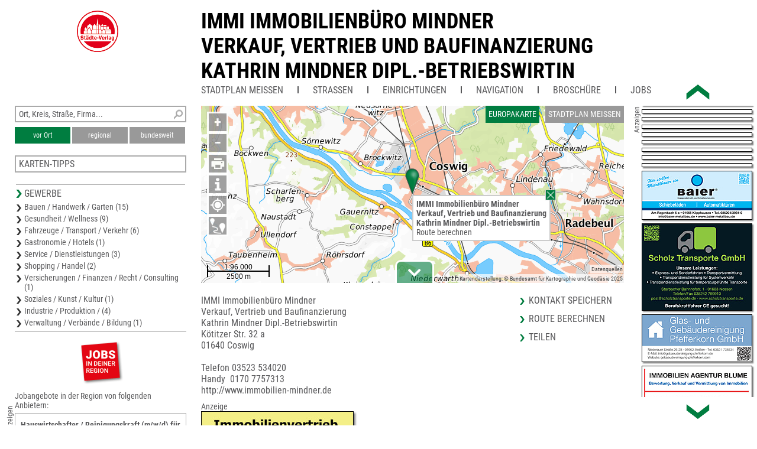

--- FILE ---
content_type: text/html; charset=UTF-8
request_url: https://m.unser-stadtplan.de/Stadtplan/Meissen/Partner/Koetitzer-Str-32-a/IMMI-Immobilienbuero-Mindner-Verkauf-Vertrieb-und-Baufinanzierung-Kathrin-Mindner-Dipl-Betriebswirtin.map
body_size: 2891
content:
<!DOCTYPE html>
<html>
    <head>
        <meta http-equiv="Content-Type" content="text/html; charset=UTF-8">
        <meta name = "viewport" content = "initial-scale=1, minimum-scale=1, maximum-scale=3, user-scalable=yes, width=device-width, viewport-fit=contain">      
        <meta name="apple-mobile-web-app-capable" content="yes">
        <meta name="mobile-web-app-capable" content="yes">
        <meta name="format-detection" content="telephone=yes">
        <link rel='apple-touch-icon' sizes='152x152' href='/tools/mkicon.php/152/1631460'><link rel='icon' sizes='196x196' href='/tools/mkicon.php/196/1631460'><title>IMMI Immobilienbüro Mindner
Verkauf, Vertrieb und Baufinanzierung
Kathrin Mindner Dipl.-Betriebswirtin</title>                
        <link rel="stylesheet" type="text/css" href="/fonts/faw550/css/all.min.css">
        <link rel="stylesheet" type="text/css" href="/stv-res/style_common.css">
        <link rel="stylesheet" type="text/css" href="/stv-res/style_phone.css">	
        <link rel="canonical" href="https://m.unser-stadtplan.de/Stadtplan/Meissen/Partner/Koetitzer-Str-32-a/IMMI-Immobilienbuero-Mindner-Verkauf-Vertrieb-und-Baufinanzierung-Kathrin-Mindner-Dipl-Betriebswirtin.map" />
        <script src="/jscr/hammer.js"></script><script>var cfg={"appmode":0,"m":"m.unser-stadtplan.de","www":"www.unser-stadtplan.de","php":true}</script>      
        <script src="/jscr/plongo.js"></script>
        <script src="/jscr/plongo.map3.js"></script>
        <script src="/jscr/stv.js"></script>
        <script>stv={
"id":11121424,
"lon":13.57372,
"lat":51.11952,
"zoom":-15,
"ptype":6,
"mapname":"Meißen",
"mapid":535,
"maptype":1,
"copyright":"© Städte-Verlag",
"det":[{
"maskX":[13.5088,13.535,13.5348,13.4347,13.435,13.5089,13.5088,13.5088],
"maskY":[51.1727,51.1727,51.1277,51.1274,51.1915,51.1917,51.1727,51.1727],
"zoom":[16,15,14,13],
"xmin":13.4347,
"xmax":13.535,
"ymin":51.1274,
"ymax":51.1917,
"zmin":13,
"zmax":16
},{
"maskX":[13.4797,13.4794,13.4668,13.467,13.4713,13.4713,13.4797],
"maskY":[51.1684,51.1589,51.1588,51.1677,51.1677,51.1683,51.1684],
"zoom":[17,16,15,14],
"xmin":13.4668,
"xmax":13.4797,
"ymin":51.1588,
"ymax":51.1684,
"zmin":14,
"zmax":17
}],
"text":"\u003cdiv class=np_map_popup_inset>\u003ca href=\"/Stadtplan/Meissen/Partner/Koetitzer-Str-32-a/IMMI-Immobilienbuero-Mindner-Verkauf-Vertrieb-und-Baufinanzierung-Kathrin-Mindner-Dipl-Betriebswirtin.map#info\">IMMI Immobilienbüro Mindner\nVerkauf, Vertrieb und Baufinanzierung\nKathrin Mindner Dipl.-Betriebswirtin\u003c/a>\u003cdiv onclick=\"popupClose(this)\" ontouch=\"popupClose(this)\" id=closeXXX>\u003c/div>\u003c/div>",
"pe":{

},
"hasMap":true
}</script>      
    </head>
    <body id="np_body">     
                <div id=np_ads_phone><a href="/Stadtplan/Meissen/Partner/Koetitzer-Str-32-a/IMMI-Immobilienbuero-Mindner-Verkauf-Vertrieb-und-Baufinanzierung-Kathrin-Mindner-Dipl-Betriebswirtin.map#map,11121424"><div class=anz90>Anzeigen</div><img src="/ads/60/info-1631460-icon.jpg" alt="IMMI Immobilienbüro Mindner
Verkauf, Vertrieb und Baufinanzierung
Kathrin Mindner Dipl.-Betriebswirtin"><span>IMMI Immobilienbüro Mindner
Verkauf, Vertrieb und Baufinanzierung
Kathrin Mindner Dipl.-Betriebswirtin</span></a></div>
        <div id="phone_page_menu"><div class=np_phone_frame><div class=np_phone_icon><a href='javascript:history.back()'><img src='/stv-res/Icon-1.png' alt=''></a><a href='/stadtplan/meissen/kartenstartpunkt/stadtplan-meissen.map'><img src='/stv-res/Icon-3.png' alt=''></a><a href='//m.unser-stadtplan.de/de/frontpage'><img src='/stv-res/Icon-2.png' alt=''></a><a target='_blank' href='https://www.stadt-meissen.de' style='float:right'><img src='/stv-res/wappen.png' alt=''></a></div></div></div>
        <div id="phone_page_map">
            <form id="map_form" action="#" method="get" autocomplete="off" onsubmit="document.getElementById('fps_button').focus();    return false;">   
                <div id="np_map_top_phone">
                    <a href='#menu'><img class="mh_navigation" src='/stv-res/Icon-7.png' alt='Menü'></a>
                    <a href='javascript:history.back()'><img class="mh_navigation" src='/stv-res/Icon-1.png' alt='Back'></a>
                    <div id="mh_search">
                        <div><input name="isearch_all" id="isearch_all" type="text" placeholder="Ort, Kreis, Straße, Firma, Branche" onkeyup="search_poi(event, stv.searchmapid)"></div>
                    </div>
                    <a href="/de/frontpage"><img class="mh_navigation" src="/stv-res/Icon-2.png" alt=""></a>
                    <div id="np_center_search" style="display: none;">		
                        <div id="np_center_search_buttons">
                            <button class=isselected type=button name=isearch_lokal id=isearch_lokal onclick="search_poi(event, stv.searchmapid)">vor Ort</button>
                            <button class=notselected type=button name=isearch_regional id=isearch_regional onclick="search_poi(event, stv.searchmapid)">regional</button>
                            <button class=notselected type=button name="isearch_bundesweit" id="isearch_bundesweit" onclick="search_poi(event, stv.searchmapid)">bundesweit</button>
                        </div>
                        <div id="search_results" class="np_center_gewerbe"></div>			    
                    </div>
                    <button id="fps_button"></button>
                </div>
            </form>
<!--            <div id=np_map_show>
                <div id=np_map_show_world onclick='stvMapShowWorld()'>EURO</div>;
                <div id=np_map_show_local class=isselected onclick='stvMapShowLocal()'>DETAIL</div>;
            </div>-->
            <div id='np_map_layer'></div>
        </div>
        <div id=phone_page_list style="display:none;"></div>
        <div id=phone_page_info><div id=np_phone_frame_jobs><div class=anz90>Anzeigen</div><a onclick="jListPhone('/stadtplan/meissen/kartenstartpunkt/stadtplan-meissen.map')" class="jlinkbox jlinkbox2 jlinkbox3"><div class=joblogo>Jobangebote<br>jetzt ansehen</div></a><a  data-dist=44343 href='/Stadtplan/Bischofswerda/Partner/Dresdner-Str-63/Bistra-Bau-GmbH-Co-KG.map?jlink=1729#job' class='none jlinkbox3'><div class=jtitle>Straßen- und Tiefbauer (m/w/d)</div><div class=jdescr>Bistra Bau GmbH &amp; Co. KG • Schmölln-Putzkau</div></a><a  data-dist=38493 href='/Stadtplan/Frankenberg/Sachsen/Partner/Ringstr-12/Hygiene-Oederan-Produktionsgesellschaft-mbH.map?jlink=249#job' class='none jlinkbox3'><div class=jtitle>INSTANDHALTER (m/w/d) - in Vollzeit</div><div class=jdescr>Hygiene Oederan<br />
Produktionsgesellschaft mbH • Oederan</div></a><a  data-dist=20249 href='/Kreiskarte/Saechsische-Schweiz-Osterzgebirge/Partner/Am-Spitzberg-7/Metallbau-Hans-Walther-GmbH.map?jlink=1621#job' class='none jlinkbox3'><div class=jtitle>Querseinsteiger als Kraftfahrer / Monteur gesucht (m/w/d)</div><div class=jdescr>Metallbau Hans Walther GmbH • Bannewitz</div></a></div><div id="janbieter">Jobangebote von Drittanbietern</div><div class=np_phone_icon><a class=inSysBrowser href="/exec/poi/vcard?id=11121424" target="_blank"><img src="/stv-res/Icon-4.png" alt=""></a><a href='/de/php/share?t=IMMI%20Immobilienb%C3%BCro%20Mindner%0AVerkauf%2C%20Vertrieb%20und%20Baufinanzierung%0AKathrin%20Mindner%20Dipl.-Betriebswirtin&amp;p=//www.unser-stadtplan.de%2FStadtplan%2FMeissen%2FPartner%2FKoetitzer-Str-32-a%2FIMMI-Immobilienbuero-Mindner-Verkauf-Vertrieb-und-Baufinanzierung-Kathrin-Mindner-Dipl-Betriebswirtin.map'><img src='/stv-res/share-80.png' alt=''></a><a onclick='javascript:goGoogle2("K%C3%B6titzer%20Str.%2032%20a%2C01640%2CCoswig")'><img src='/stv-res/Routenplanung.png' alt=''></a></div><div class=np_phone_frame_address>IMMI Immobilienbüro Mindner<br>Verkauf, Vertrieb und Baufinanzierung<br>Kathrin Mindner Dipl.-Betriebswirtin<br>Kötitzer Str. 32 a<br>01640 Coswig<br><br>Telefon <a target="_blank" href="tel:03523534020">03523 534020</a><br>Mobil <a target="_blank" href="tel:01707757313">0170 7757313</a><br><a target="_blank" href="http://www.immobilien-mindner.de">http://www.immobilien-mindner.de</a><br><br></div><div class=np_phone_frame_image><div style='margin-top:40px;' class=anzeige>Anzeige</div><a target="_blank" href="http://www.immobilien-mindner.de"><img class=info src="/ads/60/info-1631460-full.jpg" alt="IMMI Immobilienbüro Mindner
Verkauf, Vertrieb und Baufinanzierung
Kathrin Mindner Dipl.-Betriebswirtin"></img></a></div></div>      
        <script>stvCheckSponsor();</script>
    </body>
</html>

--- FILE ---
content_type: text/html; charset=UTF-8
request_url: https://www.unser-stadtplan.de/Stadtplan/Meissen/Partner/Koetitzer-Str-32-a/IMMI-Immobilienbuero-Mindner-Verkauf-Vertrieb-und-Baufinanzierung-Kathrin-Mindner-Dipl-Betriebswirtin.map?appmode=0
body_size: 3925
content:
<!DOCTYPE html>
<html class="no-js">
    <head>
        <meta http-equiv="Content-Type" content="text/html; charset=UTF-8">
        <meta name = "viewport" content = "initial-scale=1, minimum-scale=1, maximum-scale=1, user-scalable=no">      
        <meta name="apple-mobile-web-app-capable" content="yes">
        <meta name="format-detection" content="telephone=yes">
        <meta name="description" content="IMMI Immobilienbüro Mindner Verkauf, Vertrieb und Baufinanzierung Kathrin Mindner Dipl.-Betriebswirtin Kötitzer Str. 32 a 01640 Coswig 03523 534020 http://www.immobilien-mindner.de">
        <meta name="keywords" content="">
        <link rel='apple-touch-icon' href='/stv-res/icon-stv-phone-152.png'>
        <link rel="icon" type="image/png" href="/stv-res/icon-stv-phone-152.png" />
        <link rel="shortcut icon" href="/stv-res/icon-stv-phone-512.ico" />
        <link rel='apple-touch-icon' sizes='152x152' href='/tools/mkicon.php/152/1631460'><link rel='icon' sizes='196x196' href='/tools/mkicon.php/196/1631460'><title>IMMI Immobilienbüro Mindner
Verkauf, Vertrieb und Baufinanzierung
Kathrin Mindner Dipl.-Betriebswirtin</title> 
        <link rel="stylesheet" type="text/css" href="/fonts/faw550/css/all.min.css">
        <link rel="stylesheet" type="text/css" href="/stv-res/style_common.css?a=2">
        <link rel="stylesheet" type="text/css" href="/stv-res/style_desktop.css?a=2">  
        <link rel="canonical" href="https://m.unser-stadtplan.de/Stadtplan/Meissen/Partner/Koetitzer-Str-32-a/IMMI-Immobilienbuero-Mindner-Verkauf-Vertrieb-und-Baufinanzierung-Kathrin-Mindner-Dipl-Betriebswirtin.map" />
        <script src="/jscr/hammer.js"></script><script>var cfg={"appmode":0,"m":"m.unser-stadtplan.de","www":"www.unser-stadtplan.de","php":true}</script>      
        <script src="/jscr/plongo.js"></script>
        <script src="/jscr/plongo.map3.js"></script>
        <script src="/jscr/stv.js"></script>        
        <!--W2-->
    </head>
    <body id="np_body">
        <form id="np_form" action="#" method="get"  autocomplete="off" onsubmit="return false;">
            <div id="np_title">
                <a id='np_title_logo_rot' href='/'><img src='/stv-res/logo-rot-70.png' alt=''></a>
                <div id="np_title_main"><a href = '/stadtplan/meissen/kartenstartpunkt/stadtplan-meissen.map'>IMMI Immobilienbüro Mindner<br>Verkauf, Vertrieb und Baufinanzierung<br>Kathrin Mindner Dipl.-Betriebswirtin</a></div>
                <div id="np_title_menu"><a class = np_title_menu_item href = '/stadtplan/meissen/kartenstartpunkt/stadtplan-meissen.map' >Stadtplan Meißen</a><div class=np_title_menu_divider></div><div class = np_title_menu_item onclick = 'hover_menu_list(this,535,1)'>Straßen</div><div class=np_title_menu_divider></div><div class = np_title_menu_item onclick = 'hover_menu_list(this,535,2)'>Einrichtungen</div><div class=np_title_menu_divider></div><div class = np_title_menu_item onclick = 'goGoogle1()'>Navigation</div><div class=np_title_menu_divider></div><a class = np_title_menu_item href = '?brosch=1' >Broschüre</a><div class=np_title_menu_divider></div><div class = np_title_menu_item onclick = 'hover_menu_list(this,535,90)'>Jobs</div></div>
            </div>
            <div id="np_main">            
                <div id="np_center"><div id="np_center_spacer"><div id=np_center_map style='position:relative'><div id=np_map_div><div id=np_map_show><div id=np_map_show_world onclick='stvMapShowWorld()'>Europakarte</div><div id=np_map_show_local class=isselected onclick='stvMapShowLocal()'>Stadtplan Meißen</div></div><div id=np_map_layer></div><script>stv={
"id":11121424,
"lon":13.57372,
"lat":51.11952,
"zoom":-15,
"ptype":6,
"mapname":"Meißen",
"mapid":535,
"maptype":1,
"copyright":"© Städte-Verlag",
"det":[{
"maskX":[13.5088,13.535,13.5348,13.4347,13.435,13.5089,13.5088,13.5088],
"maskY":[51.1727,51.1727,51.1277,51.1274,51.1915,51.1917,51.1727,51.1727],
"zoom":[16,15,14,13],
"xmin":13.4347,
"xmax":13.535,
"ymin":51.1274,
"ymax":51.1917,
"zmin":13,
"zmax":16
},{
"maskX":[13.4797,13.4794,13.4668,13.467,13.4713,13.4713,13.4797],
"maskY":[51.1684,51.1589,51.1588,51.1677,51.1677,51.1683,51.1684],
"zoom":[17,16,15,14],
"xmin":13.4668,
"xmax":13.4797,
"ymin":51.1588,
"ymax":51.1684,
"zmin":14,
"zmax":17
}],
"text":"\u003cdiv class=np_map_popup_inset>\u003cdiv onclick='popupClose(this)' ontouch='popupClose(this)' id=closeXXX>\u003c/div>\u003ca href='/Stadtplan/Meissen/Partner/Koetitzer-Str-32-a/IMMI-Immobilienbuero-Mindner-Verkauf-Vertrieb-und-Baufinanzierung-Kathrin-Mindner-Dipl-Betriebswirtin.map'>\u003cb>IMMI Immobilienbüro Mindner\u003cbr>Verkauf, Vertrieb und Baufinanzierung\u003cbr>Kathrin Mindner Dipl.-Betriebswirtin\u003c/b>\u003cbr>\u003ca onclick='goGoogle2(\"K%C3%B6titzer%20Str.%2032%20a%2C01640%2CCoswig\")'>Route berechnen\u003c/a>\u003cbr>\u003c/div>",
"markerlink":"/Stadtplan/Meissen/Partner/Koetitzer-Str-32-a/IMMI-Immobilienbuero-Mindner-Verkauf-Vertrieb-und-Baufinanzierung-Kathrin-Mindner-Dipl-Betriebswirtin.map",
"searchmapid":535,
"pe":{

}
};stvMapEnable(1)</script></div></div><div id=np_center_info style='position:relative; margin-top:20px;'><div class=np_center_address>IMMI Immobilienbüro Mindner<br>Verkauf, Vertrieb und Baufinanzierung<br>Kathrin Mindner Dipl.-Betriebswirtin<br>Kötitzer Str. 32 a<br>01640 Coswig<br><br>Telefon 03523 534020<br>Handy &nbsp;0170 7757313<br><a target="_blank" href="http://www.immobilien-mindner.de">http://www.immobilien-mindner.de</a><br></div><div class=np_center_nav><a class=inSysBrowser href="/exec/poi/vcard?id=11121424" target="_blank">Kontakt speichern</a><a onclick='goGoogle2("K%C3%B6titzer%20Str.%2032%20a%2C01640%2CCoswig")'>Route berechnen</a><a href='/de/php/share?t=IMMI%20Immobilienb%C3%BCro%20Mindner%0AVerkauf%2C%20Vertrieb%20und%20Baufinanzierung%0AKathrin%20Mindner%20Dipl.-Betriebswirtin&amp;p=//www.unser-stadtplan.de%2FStadtplan%2FMeissen%2FPartner%2FKoetitzer-Str-32-a%2FIMMI-Immobilienbuero-Mindner-Verkauf-Vertrieb-und-Baufinanzierung-Kathrin-Mindner-Dipl-Betriebswirtin.map'>Teilen</a></div><script type='application/ld+json'>{
"@context":"http://schema.org",
"@type":"LocalBusiness",
"address":{
"@type":"PostalAddress",
"addressLocality":"Coswig",
"addressCountry":"DE",
"postalCode":"01640",
"streetAddress":"Coswig"
},
"geo":{
"@type":"GeoCoordinates",
"latitude":51.11952,
"longitude":13.57372
},
"hasMap":{
"@type":"Map",
"url":"https://www.unser-stadtplan.de/Stadtplan/Meissen/Partner/Koetitzer-Str-32-a/IMMI-Immobilienbuero-Mindner-Verkauf-Vertrieb-und-Baufinanzierung-Kathrin-Mindner-Dipl-Betriebswirtin.map#map"
},
"name":"IMMI Immobilienbüro Mindner\nVerkauf, Vertrieb und Baufinanzierung\nKathrin Mindner Dipl.-Betriebswirtin",
"telephone":"03523 534020",
"faxNumber":null,
"url":"http://www.immobilien-mindner.de",
"image":"https://www.unser-stadtplan.de/ads/ads/60/info-1631460-full.jpg",
"description":"Zuverlässiger Partner für Immobilien zum Kauf, zur Miete oder zum Verkauf mit optimalem Erlös. Sie suchen Wohnungen, Häuser und Gewerbeimmobilien mit vielfältigstem Angebot an Wohnraum im regionalen Umkreis."
}</script><div class=bigimage style='margin: 10px 10px 40px 0px;'><div class=anzeige>Anzeige</div><a target="_blank" href="http://www.immobilien-mindner.de"><img src="/ads/60/info-1631460-full.jpg" title="IMMI Immobilienbüro Mindner
Verkauf, Vertrieb und Baufinanzierung
Kathrin Mindner Dipl.-Betriebswirtin"></a></div></div></div></div>
                <div id="np_left"><div class="np_search_box"><div id="poi_search_all"><input name="isearch_all" id="isearch_all" type="text" placeholder="Ort, Kreis, Straße, Firma..." onkeyup="search_poi(event, stv.searchmapid)"></div><div><button class=isselected name=isearch_lokal id=isearch_lokal onclick="search_poi(event, stv.searchmapid)">vor Ort</button><button class=notselected name=isearch_regional id=isearch_regional onclick="search_poi(event, stv.searchmapid)" style="margin-left:3px;
        ">regional</button><button class=notselected type=button name="isearch_bundesweit" id="isearch_bundesweit" onclick="search_poi(event, stv.searchmapid)" style="margin-left:3px;
        ">bundesweit</button></div></div><div class = 'np_left_item_box closed' id = np_othermaps onclick = 'stvOpenMenu(this)'><h5>Karten-Tipps</h5><a href = '/stadtplan/coswig-sachsen/kartenstartpunkt/stadtplan-coswig-sachsen.map'>Stadtplan Coswig</a><a href = '/stadtplan/weinboehla/kartenstartpunkt/stadtplan-weinboehla.map'>Stadtplan Weinböhla</a><a href = '/stadtplan/radebeul/kartenstartpunkt/stadtplan-radebeul.map'>Stadtplan Radebeul</a><a href = '/Stadtplan/Wilsdruff/map/Stadtplan-Wilsdruff.map'>Stadtplan Wilsdruff</a><a href = '/kreiskarte/meissen/kartenstartpunkt/kreiskarte-meissen.map'>Karte Landkreis Meißen</a></div><div class = 'np_left_item_head ' id = np_business onclick = 'stvOpenMenu(this)'><h5>Gewerbe</h5><a href = '/stadtplan/meissen/kartenstartpunkt/stadtplan-meissen.map?stype=10000'>Bauen / Handwerk / Garten (15)</a><a href = '/stadtplan/meissen/kartenstartpunkt/stadtplan-meissen.map?stype=20000'>Gesundheit / Wellness (9)</a><a href = '/stadtplan/meissen/kartenstartpunkt/stadtplan-meissen.map?stype=30000'>Fahrzeuge / Transport / Verkehr (6)</a><a href = '/stadtplan/meissen/kartenstartpunkt/stadtplan-meissen.map?stype=40000'>Gastronomie / Hotels (1)</a><a href = '/stadtplan/meissen/kartenstartpunkt/stadtplan-meissen.map?stype=50000'>Service / Dienstleistungen (3)</a><a href = '/stadtplan/meissen/kartenstartpunkt/stadtplan-meissen.map?stype=60000'>Shopping / Handel (2)</a><a href = '/stadtplan/meissen/kartenstartpunkt/stadtplan-meissen.map?stype=70000'>Versicherungen / Finanzen / Recht / Consulting (1)</a><a href = '/stadtplan/meissen/kartenstartpunkt/stadtplan-meissen.map?stype=90000'>Soziales / Kunst / Kultur (1)</a><a href = '/stadtplan/meissen/kartenstartpunkt/stadtplan-meissen.map?stype=100000'>Industrie / Produktion / (4)</a><a href = '/stadtplan/meissen/kartenstartpunkt/stadtplan-meissen.map?stype=110000'>Verwaltung / Verbände / Bildung (1)</a></div><div class=np_left_item_job><div class = joblogo onclick = 'jlist("/stadtplan/meissen/kartenstartpunkt/stadtplan-meissen.map")'><div class = anzeige90ccw>Anzeigen</div></div><h5 class = jobheader>Jobangebote in der Region von folgenden Anbietern:</h5><a data-dist=5523.323461 href='/Stadtplan/Dresden/Partner/Meissner-Str-183/ITB-Dresden-GmbH-Immobilienbetreuungs-Tourismus-und-Beherbergungsgesellschaft.map?jlink=1753' class = jlinkbox><div class = jtitle>Hauswirt­schafter / Reinigungs­kraft (m/w/d) für Radebeul, Dresden und Umgebung</div><div class = jdescr>ITB-Dresden GmbH<br />
Immobilienbetreuungs-, Tourismus-<br />
und Beherbergungsgesellschaft • Radebeul</div></a><a data-dist=20249.609883 href='/Stadtplan/Freital/Partner/Am-Spitzberg-7/Metallbau-Hans-Walther-GmbH.map?jlink=1605' class = jlinkbox><div class = jtitle>Technischer Zeichner / Konstrukteur (m/w/d)</div><div class = jdescr>Metallbau Hans Walther GmbH • Bannewitz</div></a><a data-dist=33057.550883 href='/Stadtplan/Groeditz/Partner/Am-Stahlwerk-5/ATG-Automations-Technik-Groeditz-GmbH-Co-KG.map?jlink=2011' class = jlinkbox><div class = jtitle>Ingenieur / Techniker (m/w/d) Automatisierungstechnik</div><div class = jdescr>ATG Automations-Technik<br />
Gröditz GmbH &amp; Co. KG • Gröditz</div></a><h5 class = link onclick = 'jlist("/stadtplan/meissen/kartenstartpunkt/stadtplan-meissen.map")'>Weitere Jobangebote ansehen</h5></div></div>
                <div id="np_right"></div>
            </div>
            <div id="np_footer"><table style='width:100%'><tr><td><a href='//www.staedte-verlag.de' target='_blank'>&copy;&nbsp;Städte-Verlag&nbsp;E.&nbsp;v.&nbsp;Wagner&nbsp;&&nbsp;J.&nbsp;Mitterhuber GmbH<br>Steinbeisstraße&nbsp;9 | 70736&nbsp;Fellbach</a></td><td style='text-align:right'><a href='/de/html/Datenschutzerklaerung'>Datenschutzerklärung</a> | <a href='/de/html/hinweise'>Hinweis zu diesem Portal</a><br><a href='/'>Home</a> | <a href='https://www.unser-stadtplan.de/de/login' onclick=loginAdmin()>Login</a> | <a href='/de/php/kontaktformular'>Kontakt</a> | <a href='/de/html/Impressum'>Impressum</a></td></tr></table></div>
        </form>
    </body>
</html>

--- FILE ---
content_type: text/html; charset=UTF-8
request_url: https://www.unser-stadtplan.de/exec/poi/right?mapid=535
body_size: 2455
content:
<div id=np_ads_roller_top></div><div id=np_ads_roller_center><a href="/Stadtplan/Meissen/Partner/Am-Regenbach-5-a/Baier-GmbH-Antriebstechnik-und-Metallbau.map"><img src="/ads/08/info-1716608-roller.jpg" alt="Baier GmbH
Antriebstechnik und Metallbau"></a><a href="/Stadtplan/Meissen/Partner/Starbacher-Bahnhofstr-1/Scholz-Transporte-GmbH.map"><img src="/ads/05/info-1716605-roller.jpg" alt="Scholz Transporte GmbH"></a><a href="/Stadtplan/Meissen/Partner/Niederauer-Str-26-28/Pfefferkorn-GmbH-Glas-und-Gebaeudereinigung.map"><img src="/ads/78/info-1707178-roller.jpg" alt="Pfefferkorn GmbH
Glas- und Gebäudereinigung"></a><a href="/Stadtplan/Meissen/Partner/Ossietzkystr-37-a/Immobilien-Agentur-Blume.map"><img src="/ads/76/info-1707176-roller.jpg" alt="Immobilien Agentur Blume"></a><a href="/Stadtplan/Meissen/Partner/Grenzstr-1/Walzengiesserei-Coswig-GmbH.map"><img src="/ads/17/info-1697617-roller.jpg" alt="Walzengießerei Coswig GmbH"></a><a href="/Stadtplan/Meissen/Partner/Neugasse-7/Augenoptiker-Bresan.map"><img src="/ads/25/info-1663025-roller.jpg" alt="Augenoptiker Bresan"></a><a href="/Stadtplan/Meissen/Partner/Goldgrund-11-a/Computer-Stickerei-Kurz-Katrin-Kurz.map"><img src="/ads/10/info-1716610-roller.jpg" alt="Computer-Stickerei Kurz
Katrin Kurz"></a><a href="/Stadtplan/Meissen/Partner/Hauptstr-32-a/Heike-Hahnefeld-Haarmoden.map"><img src="/ads/13/info-1697613-roller.jpg" alt="Heike Hahnefeld Haarmoden"></a><a href="/Stadtplan/Meissen/Partner/An-der-Borntelle-1/Autohaus-Christian-Wagner-GmbH.map"><img src="/ads/11/info-1716611-roller.jpg" alt="Autohaus Christian Wagner GmbH"></a><a href="/Stadtplan/Meissen/Partner/Martinstr-6/Ergotherapie-Gabriele-Reissig.map"><img src="/ads/70/info-1608770-roller.jpg" alt="Ergotherapie
Gabriele Reißig"></a><a href="/Stadtplan/Meissen/Partner/Dresdner-Str-39/B-K-Logistik-GmbH-Taxi-und-Chauffeurservice.map"><img src="/ads/19/info-1640719-roller.jpg" alt="B &amp; K Logistik GmbH
Taxi und Chauffeurservice"></a><a href="/Stadtplan/Meissen/Partner/Grossenhainer-Str-123/Ambulanter-Pflegedienst-Holze-und-Lange-GbR.map"><img src="/ads/59/info-1652059-roller.jpg" alt="Ambulanter Pflegedienst
Holze und Lange GbR"></a><a href="/Stadtplan/Meissen/Partner/Zum-Gosetal-1/Dachdeckerei-Schild-GmbH.map"><img src="/ads/17/info-1683417-roller.jpg" alt="Dachdeckerei Schild GmbH"></a><a href="/Stadtplan/Meissen/Partner/Pestalozzistr-8/Mueller-Partner-Ing-Buero-fuer-Haustechnik-Inh-Martin-Tscharntke.map"><img src="/ads/80/info-1707180-roller.jpg" alt="Müller &amp; Partner Ing.-Büro für Haustechnik
Inh. Martin Tscharntke"></a><a href="/Stadtplan/Meissen/Partner/Gaevernitzer-Landstr-3/Metall-und-Trockenbau-Dietmar-Rothe-GmbH.map"><img src="/ads/77/info-1707177-roller.jpg" alt="Metall- und Trockenbau Dietmar Rothe GmbH"></a><a href="/Stadtplan/Meissen/Partner/Dammweg-25/Weirauch-Transporte.map"><img src="/ads/17/info-1640717-roller.jpg" alt="Weirauch Transporte"></a><a href="/Stadtplan/Meissen/Partner/Am-Buschbad-15/NL-Bau-GmbH.map"><img src="/ads/28/info-1663028-roller.jpg" alt="NL Bau GmbH"></a><a href="/Stadtplan/Meissen/Partner/Niederauer-Str-15/Pumpen-Service-Dathe-GmbH.map"><img src="/ads/18/info-1697618-roller.jpg" alt="Pumpen-Service Dathe GmbH"></a><a href="/Stadtplan/Meissen/Partner/Nossener-Str-46/Stiftung-Soziale-Projekte-Meissen.map"><img src="/ads/14/info-1697614-roller.jpg" alt="Stiftung Soziale
Projekte Meißen"></a><a href="/Stadtplan/Meissen/Partner/Hospitalweg-2/Pflege-und-Betreuungszentrum-Riesa-gGmbH.map"><img src="/ads/81/info-1707181-roller.jpg" alt="Pflege- und Betreuungszentrum Riesa gGmbH"></a><a href="/Stadtplan/Meissen/Partner/Fabrikstr-19-A/Dipl-Ing-Thomas-Schubert-Schweisstechnik.map"><img src="/ads/06/info-1716606-roller.jpg" alt="Dipl.-Ing. Thomas Schubert
Schweißtechnik"></a><a href="/Stadtplan/Meissen/Partner/Am-Pranzer-4/Motorgeraete-Hartmann-Romy-Hartmann.map"><img src="/ads/68/info-1590268-roller.jpg" alt="Motorgeräte Hartmann
Romy Hartmann"></a><a href="/Stadtplan/Meissen/Partner/Bohnitzscher-Str-4/1a-Autoservice-Ingo-Barthel.map"><img src="/ads/63/info-1672363-roller.jpg" alt="1a Autoservice
Ingo Barthel"></a><a href="/Stadtplan/Meissen/Partner/Louisenstr-15/Juepner-GmbH-Brandschutz-Bauwerk-Service.map"><img src="/ads/79/info-1707179-roller.jpg" alt="Jüpner GmbH
Brandschutz Bauwerk Service"></a><a href="/Stadtplan/Meissen/Partner/Neumarkt-5/Sonnen-Apotheke-Inh-Andre-Guhr-e-K-.map"><img src="/ads/72/info-1672372-roller.jpg" alt="Sonnen Apotheke
Inh. André Guhr e.K."></a><a href="/Stadtplan/Meissen/Partner/Steinbacher-Weg-71/Forstbetrieb-Handschuh.map"><img src="/ads/71/info-1672371-roller.jpg" alt="Forstbetrieb Handschuh"></a><a href="/Stadtplan/Meissen/Partner/Fabrikstr-14c/EDEKA-Lamm.map"><img src="/ads/57/info-1616457-roller.jpg" alt="EDEKA Lamm"></a><a href="/Stadtplan/Meissen/Partner/Hohle-4/Tobias-Roeber-Baugeschaeft.map"><img src="/ads/23/info-1697623-roller.jpg" alt="Tobias Röber - Baugeschäft"></a><a href="/Stadtplan/Meissen/Partner/Koetitzer-Str-32-a/IMMI-Immobilienbuero-Mindner-Verkauf-Vertrieb-und-Baufinanzierung-Kathrin-Mindner-Dipl-Betriebswirtin.map"><img src="/ads/60/info-1631460-roller.jpg" alt="IMMI Immobilienbüro Mindner
Verkauf, Vertrieb und Baufinanzierung
Kathrin Mindner Dipl.-Betriebswirtin"></a><a href="/Stadtplan/Meissen/Partner/Zur-Alten-Elektrowaerme-8/Bernhard-Seidler-e-K-Strassen-Rohr-und-Kanalreinigung-Inh-Karsten-Steinhoff.map"><img src="/ads/75/info-1707175-roller.jpg" alt="Bernhard Seidler e.K.
Straßen-, Rohr- und Kanalreinigung
Inh. Karsten Steinhoff"></a><a href="/Stadtplan/Meissen/Partner/Staudaer-Str-2b/Baustein-Meissen-GmbH.map"><img src="/ads/67/info-1672367-roller.jpg" alt="Baustein Meißen GmbH"></a><a href="/Stadtplan/Meissen/Partner/Steinweg-5/Allroundservice-Dathe-Martin-Dathe.map"><img src="/ads/52/info-1047352-roller.jpg" alt="Allroundservice Dathe
Martin Dathe"></a><a href="/Stadtplan/Meissen/Partner/Grossenhainer-Str-5/Pohlers-Landschaftsbau.map"><img src="/ads/64/info-1652064-roller.jpg" alt="Pohlers Landschaftsbau"></a><a href="/Stadtplan/Meissen/Partner/Grossenhainer-Str-27/Scopus-Immobilien-Finanzierung-Annett-Schild-e-K-Verkauf-Vermietung-von-Immobilien.map"><img src="/ads/14/info-1683414-roller.jpg" alt="Scopus Immobilien-Finanzierung
Annett Schild e.K.
Verkauf &amp; Vermietung von Immobilien"></a><a href="/Stadtplan/Meissen/Partner/Leipziger-Str-21/Tobias-Trittin-Zimmerermeister.map"><img src="/ads/09/info-1716609-roller.jpg" alt="Tobias Trittin
Zimmerermeister"></a><a href="/Stadtplan/Meissen/Partner/Uferstr-9/Alte-Schmiede-und-Zum-Goldenen-Anker-Gaststaette-Pension.map"><img src="/ads/66/info-1672366-roller.jpg" alt="Alte Schmiede und
Zum Goldenen Anker
Gaststätte &amp; Pension"></a><a href="/Stadtplan/Meissen/Partner/Dorfstr-47/Dachdeckerbetrieb-Ralf-Zschaler.map"><img src="/ads/20/info-1697620-roller.jpg" alt="Dachdeckerbetrieb
Ralf Zschaler"></a><a href="/Stadtplan/Meissen/Partner/Anton-Guenther-Str-2/RK-Ing-Karl-Schwimmbadbau.map"><img src="/ads/74/info-1707174-roller.jpg" alt="RK Ing. Karl
Schwimmbadbau"></a><a href="/Stadtplan/Meissen/Partner/Zaschendorfer-Str-21/Praxis-fuer-regulative-Medizin-Heilpraktikerin-Marion-Bielig.map"><img src="/ads/62/info-1672362-roller.jpg" alt="Praxis für regulative Medizin
Heilpraktikerin Marion Bielig"></a><a href="/Stadtplan/Meissen/Partner/Louise-Otto-Peters-Str-9/Schuhhaus-Orthopaedie-Schuhtechnik-Rost-Inh-Jens-Behrendt.map"><img src="/ads/88/info-1608788-roller.jpg" alt="Schuhhaus &amp; Orthopädie - Schuhtechnik Rost
Inh. Jens Behrendt"></a><a href="/Stadtplan/Meissen/Partner/Kurt-Hein-Str-22/Orthopaedieschuhtechnik-Walther-Inh-Simon-Arndt-e-K-.map"><img src="/ads/23/info-1640723-roller.jpg" alt="Orthopädieschuhtechnik Walther
Inh. Simon Arndt e.K."></a><a href="/Stadtplan/Meissen/Partner/Grossenhainer-Str-12/Kluge-Kluge-Team-Gothaer-Versicherungen.map"><img src="/ads/07/info-1716607-roller.jpg" alt="Kluge &amp; Kluge + Team
Gothaer Versicherungen"></a></div><div id=np_ads_roller_bottom></div><div class='anzeige90ccw'>Anzeigen</div>

--- FILE ---
content_type: text/html; charset=UTF-8
request_url: https://www.unser-stadtplan.de/exec/poi/othermaps?lat=51.11952&lon=13.57372&mapid=535
body_size: 213
content:
<h5>Karten-Tipps</h5><a href = '/stadtplan/coswig-sachsen/kartenstartpunkt/stadtplan-coswig-sachsen.map'>Stadtplan Coswig</a><a href = '/stadtplan/weinboehla/kartenstartpunkt/stadtplan-weinboehla.map'>Stadtplan Weinböhla</a><a href = '/stadtplan/radebeul/kartenstartpunkt/stadtplan-radebeul.map'>Stadtplan Radebeul</a><a href = '/Stadtplan/Wilsdruff/map/Stadtplan-Wilsdruff.map'>Stadtplan Wilsdruff</a><a href = '/kreiskarte/meissen/kartenstartpunkt/kreiskarte-meissen.map'>Karte Landkreis Meißen</a>

--- FILE ---
content_type: text/css
request_url: https://m.unser-stadtplan.de/stv-res/style_phone.css
body_size: 2746
content:

select {
    font-size: 50px;
}

html {
    background: #fff;
    height: 100%;

}

#np_body {
    min-width: 320px;
    width: 100%;
    max-width:768px;
    background: #fff;
    margin: 0 auto 0 auto;
}

/* FRONTPAGE --------------------------------------------------------------------------*/
#np_frontpage {
    background: url(city-phone-5.png) no-repeat;
    background-position: center bottom;
    background-size: auto 100%;
    margin: 0;
    height: 100%;
}

#fps_logo {
    width: 80px;
}

#fps_form {
    margin: 0 auto;
    width: 100%;
    max-width: 700px;
    margin: 0 auto;
}
#fps_search {
    padding: 20px;

}

#fps_location {
    margin-top: 10px;
    width: auto;
    height: 30px;
    border: 2px solid #aaa;
    padding: 0 0 0 10px;
    font-weight: bold;
    background-color: #fff;
    position: relative;
    box-shadow:  2px 2px 4px #888;
}

#isearch_all
{
    line-height: 30px;
    font-size: 18px;
    padding: 0px;
    width: 99%;
}

#fps_lupe {
    height: 30px;
    width: 30px;
    background: url(Lupe.png);
    background-repeat: no-repeat;
    background-position: center center;
    background-size: 30px 30px;
    position: absolute;
    right: 0px;
}

#fps_name  {
    position: relative;
    top: 0px;
    margin-top: 10px;
    width: auto;
    height: 20px;
    border: 2px solid #aaa;
    padding: 3px 75px 3px 3px;
    font-weight: bold;
    background-position: right;
    background-repeat: no-repeat;
    background: #fff;
}
#fps_location input,#fps_name input {
    padding: 0px;
    margin: 0px;
    border: none;
    font-size: 14px;
    font-weight: bold;
    width: 98%;
}
#fps_distance {
    position: absolute;
    top: 2px;
    right: 2px;
    height: 22px;
    line-height: 16px;
    width: 70px;
    font-size: 14px;
    font-weight: bold;
    display: none;
}
.fps_button,
#fps_button {
    position: relative;
    top: 10px;
    height: 32px;
    line-height: 32px;
    width: 70px;
    font-size: 14px;
    font-weight: bold;
    background: #ccc;
    text-align: center;
}
#fps_kundenlogin {
    position: relative;
    top: 10px;
    height: 32px;
    line-height: 32px;
    width: 70px;
    font-size: 14px;
    font-weight: bold;
    background: #ccc;
    text-align: center;
    float: right;
}
.fps_result {
    position: relative;
    border: 2px solid #aaa;
    padding: 0px;
    font-size: 14px;
    font-weight: bold;
    display: none;
    background: #fff;
    z-index: 1;
    min-height: 32px;
}
.fps_result  a {
    display: block;
    padding: 5px;
}
.fps_result .appkartentipps {
    font-size: 14px;
    font-weight: bold;
    border-bottom: 2px solid #aaa;
    padding: 5px;
}

/* PAGE ---------------------------------------------------------------------------*/

#phone_page_info,
#phone_page_menu {
    margin-top: 64px;
}
#phone_page_info {
    padding-bottom: 40px;
}

#phone_page_info canvas.info,
#phone_page_info img.info {
    max-height: 60%;
    max-width: 100%;
}

/* SPONSOR --------------------------------------------------------------------------*/
#phone_sponsor_frame {
    width: 100%;
    max-width:inherit;
    background: #fff;
    position: absolute;
    top: 0px;
    overflow: hidden;
    text-align: center;
    background: #fff;
    padding-bottom: 5px;
    border-bottom: 1px #aaa solid;
    z-index: 30;
}
#phone_sponsor_frame.frameclose {
    transition: top  .5s linear;
    top: -80px;
}
#phone_sponsor_frame a {
    display: block;
    height: 60px;
    width: 50%;
    float: left;
    text-align: center;
    vertical-align: middle;
    background-repeat:no-repeat;
    background-position:center;
}

#phone_sponsor_div {
    border-bottom: 1px #aaa solid;
    margin-bottom: 5px;
}

#phone_sponsor_frame .pp_icon img {
}


/* POI --------------------------------------------------------------------------*/
#map_form {
    position: absolute;
    top: 64px;
    display: block;
    width: 100%;
    max-width: inherit;
    margin: 0 auto;
    padding: 0px;
    z-index: 9;
}

#np_map_top_phone {
    background: rgba(255,255,255,1);
    display: flex;
    justify-content: space-around;
    flex-direction: row;    
}

.mh_navigation {
    width: 35px;
    height: 35px;
    padding: 10px 5px;
    line-height: 35px;
}

.np_text_button {
    display: inline-block;
    width: 35px;
    line-height: 35px;
    height: 35px;
    text-decoration: none;
    font-size: 18px;
    font-weight: bold;
    margin: 0 10px 10px 0;
    text-align: center;
    color: #fff;
    background: #bebebe;
}

.np_phone_icon img {
    height: 35px;
    width: 35px;
    margin: 0 10px 10px 0px;
    line-height: 35px;
}

#mh_search {
    height: 45px;
    margin: 0px 0px 0px 0px;
    padding: 10px 15px 0 5px;
    width: 100%;
}

#mh_search > div  {
    padding: 2px;
    border: 2px solid #aaa;
    width: 100%;
    background: #fff;
}

#mh_search > div > input {
    width: 99%;
    font-size: 18px;
    line-height: 27px;
    height: 27px;
    vertical-align: middle;
}

#np_map_top_phone #fps_button {
    height: 1px;
    position: fixed;
    top: -100px;
}


/* MAP --------------------------------------------------------------------------*/


#phone_page_map {
    max-width: inherit;
    margin-top: 64px;
}
#np_map_layer {
    position: relative;
    top: 56px;
    background:  #fff;
    margin: 0 auto;
    width: 100%;
    max-width: inherit;
    overflow: hidden;
}

/* INFO  --------------------------------------------------------------------------*/


.np_phone_frame {
    margin: 0px 10px;
    padding-bottom: 0px;
}
.np_phone_frame p.menu {
    color:  #007d40;
    font-size: 18px;
    font-weight: bold;
}

.np_phone_frame_image,
.np_phone_frame_address
{
    margin: 0px 10px;
    padding: 0px 5px 0px 5px;
    font-size: 18px;
}
.np_phone_frame_image img {
    width: 100%;
    max-width: 600px;
    border: 1px solid #444;
    -x-webkit-box-shadow: 3px 3px 3px 0 #888888;
}
.np_phone_frame_address a {
    font-size: 18px;
}


.np_phone_icon {
    padding: 10px 0 0 15px;
}



.border_top {
    border-top: 1px #aaa solid;
}
.border_bottom {
    border-bottom: 1px #aaa solid;
}


#np_center_info h1,
.np_left_item_head a,
.np_left_item_head h4 {
    font-size: 19px;
    line-height: 24px;
    background: #fff url('Pfeil-Gruen-22.png') no-repeat -6px 9px;
    padding: 8px 4px 8px 15px;
    text-transform: uppercase;
    font-weight: normal;
    cursor:pointer;
    display: block;
}

#np_center_info h1 {
    margin-left: 10px;
}


a.np_left_item_icon {
    line-height: 22px;
    min-height: 55px;
    background: #fff;
    background-position: 0px center;
    background-repeat: no-repeat;
    text-transform:none;
    font-size: 14px;
}

.np_left_item_head h4.selected {
    color:#007d40;
}

.np_left_item_head a.np_left_item_head_small {
    font-size: 18px;
    line-height: 22px;
    display: block;
    background: #fff url('Pfeil-Gruen-18.png') no-repeat 10px 11px;
    padding: 8px 0px 8px 30px;
    text-transform: none;
}
.np_left_item_head a.profi {
    background-color: #ffe;
}

.np_phone_frame p.menu,
.np_phone_frame a.menu {
    display: block;
    padding: 8px 2px 8px 5px;
    font-size: 18px;
}

np_left_item_head p:first-letter {
    color:  #007d40;
    font-size: 18px;
    font-weight: bold;
}


#np_ads_phone {
    position: fixed;
    top: 0px;
    width: 100%;
    z-index: 10;
}

#np_ads_phone a {
    background-color: rgba(255,255,255,0.9);
    border-top: 1px solid #aaa;
    vertical-align: middle;
    width: 100%;
    height: auto;
    display: flex;
    flex-direction: row;
    justify-content: left;
    align-items: center;
    height: 65px
}
#np_ads_phone a * {
    margin-left: 10px;
}

.anz90 {
    writing-mode: vertical-rl;
    transform: rotate(180deg);
    font-size: 10px;
}

.np_map_popup_mobile {
    display: block;
    border: 1px solid #ccc;
    background: #fff;
    padding: 3px;
    z-index: 10;
    font-size: 12px;
}

.wiki_imgdiv_frame {
    border: 1px #aaa solid;
    padding: 1px;
    background: #eee;
    display: block;
    margin: 5px auto;
    line-height: 0px;
    text-decoration: none;
    max-width:100%;
}

.wiki_imgdiv_right {
    display: block;
    margin: 5px auto;
    text-decoration: none;
    max-width:100%;
}

table.wiki_infobox_head {
    margin: 5px auto;
    font-size: 12px;
}

.wiki_body  > table {
    margin: 0 auto;
}

.wiki_body  {
    margin: 0 15px 20px 15px;
    font-size: 14px;
    overflow-x: auto;
}

#np_center_search {
    position: absolute;
    top: 50px;
    z-index: 8;
    width: 100%;
    background: #fff;
}

#np_center_search_buttons {
    text-align: center;
}
#np_center_search_buttons  button {
    padding: 5px 10px;
    width: 95px;
    font-size: 12px;
    margin: -2px 2px 4px 2px;
}

.ineterror {
    margin: 20px 5px;
    color: red;
    font-weight: bold;
    font-size: 14px;
}

#anbieterkennzeichnung H2{
    font-weight: bold;
    font-size: 16px;
}
#anbieterkennzeichnung {
    margin-bottom: 10px;
}

#datatrash {
    position: fixed;
    right:0;
    bottom:0;
    left: 0;
    padding: 3px;
    text-align: center;
    background: #fff;
}

#fps_text_h1 {
    font-weight: bold;
    font-size: 20px;
}

fieldset {
    padding: 5px;
    margin-top: 10px;
}

.fps_text1 {
    text-align: justify;
    margin: 10px 0;
    color:#000;
}
.fps_text1 a {
    color:#000;
}

#np_center_search #search_results {
    padding-bottom: 400px;
}

#fps_search #search_results {
    padding-bottom: 400px;
}

.framed {
    margin: 0px 15px 20px 15px;
    padding: 5px 10px 10px 10px;
    border: 1px solid #444;
    position: relative;
    overflow: visible ;
    max-width: inherit;
}

.anbieter {
    margin: 20px 15px 0px 15px;
    color: #444;
}

#np_phone_frame_jobs {
    display: flex;
    flex-direction: row;
    justify-content: start;
    align-items: center;
}

.jlinkbox {
    display: inline-flex;
    flex-direction: column;
    justify-content: center;
    text-decoration: none;
    border: 1px solid #aaa;
    padding: 5px 0;
    height: 85px;
    width: 290px;
    margin-left: 5px;
}

.jtitle {
    text-align: center;
    font-weight: bold;
    font-size: 14px;
}
.jdescr {
    text-align: center;
    font-size: 12px;
    text-overflow: ellipsis;
    overflow: hidden;
    white-space: nowrap;
}
.joblogo {
    display: inline-flex;
    flex-direction: row;
    align-items: center;
    background-image: url(joblogo.png);
    background-repeat: no-repeat;
    background-position: left center;
    background-size: auto 100%;
    padding-left: 70px;
    height: 60px;
    font-weight: bold;
}

.jlinkbox2 {
    flex-direction: column;
    justify-content: space-around;
    align-items: center;
}

a.jobimage {
    padding: 0;
    margin: 0px 15px 20px 15px;
    border-bottom: 1px solid #aaa;
    border-left: 1px solid #aaa;
    border-right: 1px solid #aaa;
    display: block;
    line-height: 0;
}

a.jobimage img {
    width: 100%;
    height: auto;
    margin: 0;
    padding: 0;
}

.anbieter_frame {
    border: 1px solid #aaa;
    padding: 10px;
    position: relative;
    margin: 15px 15px 0 15px;
}

.anbieter_frame ul
{
    margin-left: 20px;
}


.anbieter_titel {
    display: inline-block;
    background: #fff;
    position: absolute;
    top: -10px;
}

.anbieter_link {
    text-align: right;
    padding-top: 10px;
}

.anbieter_link a {
    display: inline-block;
}

#np_phone_frame_jobs {
    margin: 15px 5px 0px 0;    
}
#janbieter {
    text-align: right;
    padding-right: 5px;
    font-size: 10px;
    margin-bottom: 15px;
}

#np_phone_frame_jobs .jlinkbox {
    width: 100%;
}

#phone_page_info h1 {
    /*margin: 15px 15px -15px 15px;*/
}

label.checkboxbig input[type=checkbox] {
    margin: 0px 5px 0 0;
    height: 16px;
    width: 16px;
    border: none;
    background-color: rgba(0,0,0,0);
    -webkit-appearance: checkbox;
    display: inline;
    float: left;
}


#phone_page_list {
    padding-left: 10px;
}

.micon40 {
    width: 40px;
    height: 40px;
    background-color: #aaa;
    background-position: center center;
    background-size: 60%;
    background-repeat: no-repeat;
    position: absolute;
    z-index: 6;
    border: 5px solid white;
    top: 40px;
}
#np_map_show_world {
    background-image : url(/stv-res/globe.png);
    right: 0px;
}
#np_map_show_local {
    right: 45px;
    background-image : url(/stv-res/map.png);
}
            
#np_map_show_world.isselected,
#np_map_show_local.isselected {
    background-color: #007d40;
}


--- FILE ---
content_type: text/javascript
request_url: https://www.unser-stadtplan.de/jscr/stv.js
body_size: 8759
content:
/*
 * Plongo.com 
 * initial javascript for unserstadtplan.de
 */

var stv = {};

if (typeof cfg === 'undefined') {
    var m = location.host.split('.');
    if (m.length === 2) m.unshift('m');
    cfg = {appmode: 0, m: `m.${m[1]}.${m[2]}`, www: `www.${m[1]}.${m[2]}`};
}

//if (navigator.standalone) {
//    cfg.appmode |= 1;
//    document.cookie = "appmode=" + sessionStorage.appmode + "; path=/";
//}

//const urlParams = new URLSearchParams(window.location.search);
//var appmode = urlParams.get('appmode');
//if (appmode !== null) {
//    sessionStorage.appmode = (appmode === "0") ? 0 : 1;
//}
//if (typeof sessionStorage.appmode !== 'undefined') {
//    cfg.appmode = parseInt(sessionStorage.appmode);
//    document.cookie = "appmode=" + sessionStorage.appmode + "; path=/";
//}

var mwChange = true;
var fmwChange = false;
function getServerLatLon(callback = null)
{
    var ax = new plongo.ajax();
    ax.call('/exec/poi/getLatLon', function (txt) {
        stv.ll = JSON.parse(txt);
        sessionStorage.ll = txt;
        console.log(`Used Server location: ${stv.ll.lat} ${stv.ll.lon}`);
        if (callback) setTimeout(callback, 1);
    });
}

function showPosition() {
    if (navigator.geolocation) {
        navigator.geolocation.getCurrentPosition((position) => {
            stv.ll = {lat: position.coords.latitude, lon: position.coords.longitude};
            console.log(`Got location: ${stv.ll.lat} ${stv.ll.lon}`);
            sessionStorage.ll = JSON.stringify(stv.ll);
            sessionStorage.gps = 3;
            showPositionUpd();
        }, (err) => {
            setTimeout(getServerLatLon, 1, showPositionUpd);
            console.log("navigator.geolocation failed", err);
        });
    } else {
        console.log("Ihr Browser unterstützt leider die Geolocation-Funktion nicht!");
        getServerLatLon(showPositionUpd);
    }
}

function showPositionUpd() {
    if (stv.map.bestMap(stv.ll.lat, stv.ll.lon) < 0) {
        stvMapShowWorld();
        stv.map.setPosLatLon(stv.ll.lat, stv.ll.lon, 12, false);
    } else {
        stvMapShowLocal();
        stv.map.setPosLatLon(stv.ll.lat, stv.ll.lon, stv.zoom, false);
    }
    stv.map.addIcon({lat: stv.ll.lat, lon: stv.ll.lon, url: '/stv-res/Fahne.png', px: 12, py: 45});
}

function getLatLon() {
    const urlParams = new URLSearchParams(window.location.search);
    // server lat lon
    var nolatlon = urlParams.get('nolatlon');
    if (nolatlon) {
        getServerLatLon();
        sessionStorage.gps = 2;
        return;
    }
    // url lat lon
    var lat = urlParams.get('lat');
    var lon = urlParams.get('lon');
    if (lat !== null && lat !== null) {
        stv.ll = {lat: parseFloat(lat), lon: parseFloat(lon)};
        console.log(`Set location: ${stv.ll.lat} ${stv.ll.lon}`);
        sessionStorage.ll = JSON.stringify(stv.ll);
        sessionStorage.gps = 1;
        return;
    }
    if (sessionStorage.ll && sessionStorage.gps == "3") {
        stv.ll = JSON.parse(sessionStorage.ll);
        return;
    }
    if (stv.lat && stv.lon) {
        stv.ll = {lat: stv.lat, lon: stv.lon};
        sessionStorage.ll = JSON.stringify(stv.ll);
        return;
    }
}

function noobfeature(id) {
    return 'data:image/jpg;base64,' + id;
}



function popupClose(e) {
    e.parentElement.style.display = 'none';
}

function search_poi(evt, mapid) {

    var search_results = document.getElementById('search_results');
    var np_center_search = document.getElementById('np_center_search');
    if (typeof ie89stuff === 'function')
        evt.target = evt.srcElement;
    var timeout = 500, q, limit = 10;
    if (evt.keyCode === 13 || evt.charCode === 13 || evt.target.tagName === 'BUTTON' || mapid === -3) {
        timeout = 1;
        limit = 100;
    }

    stv.searchmapid = mapid;
    if (evt.target.id === 'isearch_lokal') {
        evt.target.className = 'isselected';
        document.getElementById('isearch_regional').className = 'notselected';
        document.getElementById('isearch_bundesweit').className = 'notselected';
        stv.searchmapid = stv.mapid;
    }

    if (evt.target.id === 'isearch_regional') {
        evt.target.className = 'isselected';
        document.getElementById('isearch_lokal').className = 'notselected';
        document.getElementById('isearch_bundesweit').className = 'notselected';
        stv.searchmapid = 0;
    }

    if (evt.target.id === 'isearch_bundesweit') {
        evt.target.className = 'isselected';
        document.getElementById('isearch_lokal').className = 'notselected';
        document.getElementById('isearch_regional').className = 'notselected';
        stv.searchmapid = -1;
    }

    // search     
    q = document.forms[0].isearch_all.value;
    if (q.length < 2) {
        if (search_results)
            search_results.style.display = 'none';
        if (np_center_search)
            np_center_search.style.display = 'none';
        return false;
    }

    var url = '/exec/search2/all?q=' + encodeURIComponent(q) + '&mapid=' + stv.searchmapid + '&limit=' + limit +
            '&lat=' + stv.ll.lat + '&lon=' + stv.ll.lon + '&mlat=' + stv.map_lat + '&mlon=' + stv.map_lon;
    // ticking ?
    if (stv.searchtimer)
        clearTimeout(stv.searchtimer);
    // restart timer
    stv.searchtimer = setTimeout(function () {
        stv.searchtimer = false;
        var ax = new plongo.ajax();
        ax.call(url, function (txt) {
            var js = JSON.parse(txt);
            var np_center_info = document.getElementById('np_center_info');
            if (np_center_info && js.result) {
                stvMapEnable(false);
                np_center_info.innerHTML = '<div class=np_center_gewerbe>' + js.result + '</div>';
            } else if (js.result.length > 0) {
                search_results.innerHTML = js.result;
                search_results.style.display = 'block';
                if (np_center_search) np_center_search.style.display = 'block';
            } else {
                if (np_center_info) search_results.style.display = 'none';
                if (np_center_search) np_center_search.style.display = 'none';
            }
        });
    }, timeout);
    return false;
}

function clickMore() {
    var e;
    e = document.getElementById('fps_button');
    if (e) e.click();
    e = document.getElementById('isearch_regional');
    if (e && plongo.aux.hasClass(e, 'isselected')) e.click();
    e = document.getElementById('isearch_bundesweit');
    if (e && plongo.aux.hasClass(e, 'isselected')) e.click();
    e = document.getElementById('isearch_lokal');
    if (e && plongo.aux.hasClass(e, 'isselected')) e.click();
}

function show_jlist()
{
    location.href = `?jlist=${stv.ll.lat},${stv.ll.lon}`;
}

function hover_menu_list(e, mapid, ptype)
{
    if (ptype === 90) return show_jlist();
    var h = document.createElement('div');
    h.className = 'np_title_menu_infohover';
    e.appendChild(h);
    var h2 = document.createElement('div');
    h2.className = 'np_title_menu_itemdummy';
    e.appendChild(h2);
    var ax = new plongo.ajax();
    ax.call('/exec/poi/menulist/' + mapid + '/' + ptype, function (txt) {
        h.innerHTML = txt;
        h.onmouseout = function () {
            if (h.linklisttimer)
                clearTimeout(h.linklisttimer);
            h.linklisttimer = setTimeout(function () {
                e.removeChild(h);
                e.removeChild(h2);
            }, 500);
        };
        h.onmouseover = function () {
            if (h.linklisttimer)
                clearTimeout(h.linklisttimer);
            h.linklisttimer = false;
        };
        e.onmouseover = h.onmouseover;
        e.onmouseout = h.onmouseout;
    });
}

function stv_ads_resize() {
    // rotation change

    // add
    var hw = plongo.aux.getClientSize();
//    if (Math.max(hw.w, 0) < 990) {
    if (screen.orientation.type.startsWith('portrait')) {
        var npn = `//${cfg.m}${location.pathname}?appmode=${cfg.appmode}`;
        if ((fmwChange || location.host.match(/^www|^unser/i)) && mwChange) location.href = npn;
    }

    var ht = plongo.aux.getInnerSize(document.getElementById('np_title'));
    var hmap = hw.h - ht.h - 48;
    if (stv.adsloaded) document.getElementById('np_ads_roller_center').style.height = hmap + 'px';
    stv.add_layer_height = hmap;
    var npr = document.getElementById('np_right');
    if (npr) npr.style.height = hmap + 'px';
    //hmap = Math.floor(Math.max(hmap - stv.mapbottom, hw.h * stv.ratio * 2 / 3));

    if (stv.isbig) {
        stv.mapbottom = 10;
        hmap += 48;
    } else {
        hmap = Math.max(300, Math.floor(hw.h * stv.ratio));
    }

    // map    
    var np_map_div = document.getElementById('np_map_div');
    if (!np_map_div) return;
    var hs = plongo.aux.getInnerSize(document.getElementById('np_center_spacer'));
    var wmap = hs.w;
    np_map_div.style.height = hmap + 'px';
    np_map_div.style.width = wmap + 'px';
    //
    var np_map_layer = document.getElementById('np_map_layer');
    np_map_layer.style.height = hmap + 'px';
    np_map_layer.style.width = wmap + 'px';
    //stv.add_layer_height = hmap + stv.mapbottom;
    if (stv.map) stv.map.update();
}

function stv_ads_roll_images() {

    var e = document.getElementById('np_ads_roller_center');
    if (!e)
        return;
    var nc = e.childNodes.length;
    if (nc === 0)
        return;
    if (stv.add_roll_pos > 0) {
        stv.add_roll_image--;
        if (stv.add_roll_image < 0)
            stv.add_roll_image = nc - 1;
        if (e.childNodes[stv.add_roll_image % nc])
            stv.add_roll_pos -= e.childNodes[stv.add_roll_image % nc].clientHeight + stv.add_roll_space;
    } else
    if (stv.add_roll_pos + e.childNodes[stv.add_roll_image % nc].clientHeight < 0) {
        stv.add_roll_pos += e.childNodes[stv.add_roll_image % nc].clientHeight + stv.add_roll_space;
        stv.add_roll_image++;
        if (stv.add_roll_image >= nc)
            stv.add_roll_image = 0;
    }
    var top = stv.add_roll_pos;
    for (var i = 0; i < nc; i++) {
        var img = e.childNodes[(i + stv.add_roll_image) % nc];
        img.style.position = 'absolute';
        img.style.top = top + 'px';
        if (top > stv.add_layer_height) {
            img.style.visibility = 'hidden';
        } else {
            var imgads = img.firstChild.complete;
            imgads = true;
            img.style.visibility = imgads ? 'visible' : 'hidden';
        }
        top = top + parseInt(img.clientHeight) + stv.add_roll_space;
    }
}

function stv_ads_roll_up() {
    stv.add_roll_dir = -1;
    if (stv.add_rolltimer)
        clearTimeout(stv.add_rolltimer);
    stv.add_rolltimer = setTimeout(function () {
        stv_ads_roll_images();
        stv.add_roll_pos -= 20;
        stv.add_rolltimer = null;
        stv_ads_roll_up();
    }, 20);
}

function stv_ads_roll_down() {
    stv.add_roll_dir = 1;
    if (stv.add_rolltimer)
        clearTimeout(stv.add_rolltimer);
    stv.add_rolltimer = setTimeout(function () {
        stv_ads_roll_images();
        stv.add_roll_pos += 20;
        stv_ads_roll_down();
    }, 20);
}

function stv_ads_roll_stop() {
    if (stv.add_rolltimer)
        clearTimeout(stv.add_rolltimer);
    if (stv.add_roll_dir === false)
        return;
    var e = document.getElementById('np_ads_roller_center');
    if (!e)
        return;
    var nc = e.childNodes.length;
    if (nc < 3)
        return;
    stv.add_rolltimer = setTimeout(function () {
        stv_ads_roll_images();
        stv.add_roll_pos += stv.add_roll_dir;
        stv.add_rolltimer = null;
        stv_ads_roll_stop();
    }, 60);
}

function stvAddEventListener(e, a, b) {
    if (e.AddEventListener)
        e.AddEventListener(a, b);
    else
        e['on' + a] = b;
}

function stvOtherMaps()
{
    var othermaps = document.getElementById('np_othermaps');
    if (!othermaps)
        return;
    stv.othermapstimer = null;
    var ax = new plongo.ajax();
    var pos = {y: stv.lat, x: stv.lon};
    ax.call('/exec/poi/othermaps?lat=' + pos.y + '&lon=' + pos.x + '&mapid=' + stv.mapid, function (txt) {
        othermaps.innerHTML = txt;
    });
}

function updateTipps() {
    if (stv.othermapstimer)
        clearTimeout(stv.othermapstimer);
    stv.othermapstimer = setTimeout(stvOtherMaps, 200);
}

function stvLoadRoller() {
    var ax = new plongo.ajax();
    ax.call('/exec/poi/right?mapid=' + stv.mapid, function (txt) {
        document.getElementById('np_right').innerHTML = txt;
        stv.searchtimer = false;
        stv.add_rolltimer = false;
        stv.add_roll_pos = 0;
        stv.add_roll_space = 8;
        stv.add_roll_dir = -1;
        var rolc = document.getElementById('np_ads_roller_center');
        if (!rolc) return;
        stv.add_roll_image = Math.floor(Math.random() * rolc.childNodes.length);
        stvAddEventListener(document.getElementById('np_ads_roller_top'), 'mousedown', stv_ads_roll_up);
        stvAddEventListener(document.getElementById('np_ads_roller_top'), 'mouseup', stv_ads_roll_stop);
        stvAddEventListener(document.getElementById('np_ads_roller_top'), 'mouseover', stv_ads_roll_up);
        stvAddEventListener(document.getElementById('np_ads_roller_top'), 'mouseout', stv_ads_roll_stop);
        stvAddEventListener(document.getElementById('np_ads_roller_top'), 'touchstart', stv_ads_roll_up);
        stvAddEventListener(document.getElementById('np_ads_roller_top'), 'touchend', stv_ads_roll_stop);
        stvAddEventListener(document.getElementById('np_ads_roller_bottom'), 'mousedown', stv_ads_roll_down);
        stvAddEventListener(document.getElementById('np_ads_roller_bottom'), 'mouseup', stv_ads_roll_stop);
        stvAddEventListener(document.getElementById('np_ads_roller_bottom'), 'mouseover', stv_ads_roll_down);
        stvAddEventListener(document.getElementById('np_ads_roller_bottom'), 'mouseout', stv_ads_roll_stop);
        stvAddEventListener(document.getElementById('np_ads_roller_bottom'), 'touchstart', stv_ads_roll_down);
        stvAddEventListener(document.getElementById('np_ads_roller_bottom'), 'touchend', stv_ads_roll_stop);
        stv_ads_roll_images();
        stv_ads_roll_stop();
        document.getElementById('np_ads_roller_center').style.marginTop = '0px';
        stv.adsloaded = 1;
        stv_ads_resize();
        stvNoImageContext();
    });
}
function stvLoadRoller2() {
    var ax = new window.XMLHttpRequest;
    ax.onload = function () {
        var js = JSON.parse(this.responseText);
        if (js.err) {
            return;
        }
        var aaaaa = js.data;
        document.getElementById('np_right').innerHTML = js.html;
        var rolc = document.getElementById('np_ads_roller_center');
        for (var i = 0; i < aaaaa.length; i++) {
            var a = document.createElement('a');
            var ii = [];
            a.title = aaaaa[i][1];
            a.href = aaaaa[i][0];
            ii = new Image();
            ii.src = 'data:image/jpeg;base64,' + aaaaa[i][2];
            a.appendChild(ii);
//            var can = document.createElement('canvas');
//            a.appendChild(can);
//            ii.can = can;
//            ii.onload = function () {
//                var c = this.can;
//                c.width = this.naturalWidth;
//                c.height = this.naturalHeight;
//                c.draggable = false;
//                var ctx = c.getContext("2d");
//                ctx.width = this.naturalWidth;
//                ctx.height = this.naturalHeight;
//                ctx.drawImage(this, 0, 0);
//            };
            rolc.appendChild(a);
        }
        stv.searchtimer = false;
        stv.add_rolltimer = false;
        stv.add_roll_pos = 0;
        stv.add_roll_space = 8;
        stv.add_roll_dir = -1;
        var rolc = document.getElementById('np_ads_roller_center');
        if (!rolc) return;
        stv.add_roll_image = Math.floor(Math.random() * rolc.childNodes.length);
        stvAddEventListener(document.getElementById('np_ads_roller_top'), 'mousedown', stv_ads_roll_up);
        stvAddEventListener(document.getElementById('np_ads_roller_top'), 'mouseup', stv_ads_roll_stop);
        stvAddEventListener(document.getElementById('np_ads_roller_top'), 'mouseover', stv_ads_roll_up);
        stvAddEventListener(document.getElementById('np_ads_roller_top'), 'mouseout', stv_ads_roll_stop);
        stvAddEventListener(document.getElementById('np_ads_roller_top'), 'touchstart', stv_ads_roll_up);
        stvAddEventListener(document.getElementById('np_ads_roller_top'), 'touchend', stv_ads_roll_stop);
        stvAddEventListener(document.getElementById('np_ads_roller_bottom'), 'mousedown', stv_ads_roll_down);
        stvAddEventListener(document.getElementById('np_ads_roller_bottom'), 'mouseup', stv_ads_roll_stop);
        stvAddEventListener(document.getElementById('np_ads_roller_bottom'), 'mouseover', stv_ads_roll_down);
        stvAddEventListener(document.getElementById('np_ads_roller_bottom'), 'mouseout', stv_ads_roll_stop);
        stvAddEventListener(document.getElementById('np_ads_roller_bottom'), 'touchstart', stv_ads_roll_down);
        stvAddEventListener(document.getElementById('np_ads_roller_bottom'), 'touchend', stv_ads_roll_stop);
        stv_ads_roll_images();
        stv_ads_roll_stop();
        document.getElementById('np_ads_roller_center').style.marginTop = '0px';
        stv.adsloaded = 1;
        stv_ads_resize();
        stvNoImageContext();
    };
//    ax.responseType='json';
    ax.open("GET", '/exec/poi/right2?mapid=' + stv.mapid, true);
    ax.send();
}


function getUrlParameter(name) {
    name = name.replace(/[\[]/, '\\[').replace(/[\]]/, '\\]');
    var regex = new RegExp('[\\?&]' + name + '=([^&#]*)');
    var results = regex.exec(location.search);
    return results === null ? '' : decodeURIComponent(results[1].replace(/\+/g, ' '));
}

function stvHasSearch()
{
    var q = getUrlParameter('q');
    if (q) {
        var s = document.getElementById('isearch_all');
        s.value = q;
        var url = '/exec/search2/all?q=' + encodeURIComponent(q) + '&mapid=' + stv.searchmapid + '&limit=100' +
                '&lat=' + stv.ll.lat + '&lon=' + stv.ll.lon + '&mlat=' + stv.map_lat + '&mlon=' + stv.map_lon;
        // ticking ?
        if (stv.searchtimer) clearTimeout(stv.searchtimer);
        var ax = new plongo.ajax();
        ax.call(url, function (txt) {
            var js = JSON.parse(txt);
            var np_center_info = document.getElementById('np_center_info');
            if (np_center_info && js.result) {
                stvMapEnable(false);
                np_center_info.innerHTML = '<div class=np_center_gewerbe>' + js.result + '</div>';
            } else if (js.result.length > 0) {
                search_results.innerHTML = js.result;
                search_results.style.display = 'block';
                if (np_center_search)
                    np_center_search.style.display = 'block';
            } else {
                if (np_center_info)
                    search_results.style.display = 'none';
                if (np_center_search)
                    np_center_search.style.display = 'none';
            }
        });
    }
}

function makeBig() {
    stv.mapbottom = 10;
    stv.isbig = true;
    stv.ratio = 1;
    document.getElementById('plongo_map3_big').style.display = 'none';
    document.getElementById('plongo_map3_small').style.display = 'block';
    window.scrollTo(0, 0);
    if (stv.mobile) stvMobileResize();
    else stv_ads_resize();
    if (stv.mobile) document.getElementById('phone_page_info').style.display = 'none';
    else {
        document.getElementById('np_center_info').style.display = 'none';
        document.getElementById('np_footer').style.display = 'none';
    }
}

function makeSmall() {
    stv.mapbottom = 10;
    if (stv.ptype === 6 || stv.ptype === 7) stv.ratio = 0.3;
    else stv.ratio = 0.4;
    stv.isbig = false;
    document.getElementById('plongo_map3_big').style.display = 'block';
    document.getElementById('plongo_map3_small').style.display = 'none';
    if (stv.mobile) stvMobileResize();
    else stv_ads_resize();
    if (stv.mobile) document.getElementById('phone_page_info').style.display = 'block';
    else {
        document.getElementById('np_center_info').style.display = 'block';
        document.getElementById('np_footer').style.display = '';
    }
}

function smallBigButton() {
    // big 
    var e = document.createElement('div');
    e.className = 'plongo_map3_smallbig';
    e.id = 'plongo_map3_big';
    e.style.display = 'none';
    e.onclick = makeBig;
    e.innerHTML = '<i class="fas fa-chevron-down"></i>';
    document.getElementById('np_map_layer').appendChild(e);
    // small
    e = document.createElement('div');
    e.className = 'plongo_map3_smallbig';
    e.id = 'plongo_map3_small';
    e.style.display = 'none';
    e.onclick = makeSmall;
    e.innerHTML = '<i class="fas fa-chevron-up"></i>';
    document.getElementById('np_map_layer').appendChild(e);
}

function onLoad() {

    stv.mobile = false;
    var np_body = document.getElementById('np_body');
    if (!np_body) return;

    window.addEventListener('resize', stv_ads_resize);
    window.screen.orientation.onchange = stv_ads_resize;
    //ScreenOrientation.addEventListener()
//    stvAddEventListener(window, 'hashchange', stvHashChange);

    initCommon();
    loadCanvas();
    // maps
    if (stv.zoom) {
        var legende = stv.maptype === 1 ? '/de/html/legende-stadtplan' : '/de/html/legende-kreiskarte';
        var gps = navigator.geolocation ? true : false;
        stv.map = new plongo.map3(document.getElementById('np_map_layer'));
        stv.onmapready = updateTipps;
        stv.map.addIcon({lat: stv.lat, lon: stv.lon, url: '/stv-res/Fahne.png', px: 12, py: 45, href: '#info', html: stv.text, classname: 'np_map_popup'});
        stv.map.addControls({s: {bottom: '5px', left: '10px'}, b: {x: 10, y: 10, sz: 30, sp: 5, lg: legende, pr: '#print', gps: gps}, c: {bottom: '0px', right: '0px'}});
        stv.world = {det: [{xmin: -180, ymin: -80, xmax: 180, ymax: 80, zmin: 3, zmax: 18}], mapid: 0, onmapready: updateTipps};
        if (stv.zoom > 0) {
            stv.map.setPosLatLon(stv.lat, stv.lon, stv.zoom, false);
            stvMapShowLocal();
        } else {
            stv.map.setPosLatLon(stv.lat, stv.lon, 12, false);
            stvMapShowWorld();
        }
        smallBigButton();
        if (stv.ptype < 6) makeBig();
        else makeSmall();
    }

    stv_ads_resize();
    if (sessionStorage) {
        var e = document.getElementById(sessionStorage.getItem('selectedMenu'));
        if (e)
            stvOpenMenu(e);
    }
    if (document.getElementById('np_right')) stvLoadRoller();
    stvHashChange();
//    stvNoImageContext();
    stvHasSearch();
}

function retFalse()
{
    return false;
}

function preventDef(event) {
    event.preventDefault();
    event.stopPropagation();
    console.log(event);
    return false;
}

function stvNoImageContext() {
    return;
    var img = document.querySelectorAll("img,canvas");
    for (var i = 0; i < img.length; i++) {
        img[i].draggable = false;
        img[i].setAttribute('test', 'tost');
        img[i].addEventListener('drop', preventDef, true);
        img[i].addEventListener('drag', preventDef, true);
        img[i].addEventListener('dragstart', preventDef, true);
        img[i].addEventListener('contextmenu', preventDef, true);
        img[i].parentNode.draggable = false;
        img[i].parentNode.parentNode.draggable = false;
    }
}

function stvMapShowWorld() {
    stv.map.setMap(stv.world);
    document.getElementById('plongo_map3_copyright').innerHTML = 'Kartendarstellung: © Bundesamt für Kartographie und Geodäsie ' + ((new Date()).getYear() + 1900);
    document.getElementById('plongo_map3_copyright').href = 'https://www.bkg.bund.de';
    document.getElementById('plongo_map3_copyright').target = '_blank';
    document.getElementById('plongo_map3_copyright2').innerHTML = 'Datenquellen';
    document.getElementById('plongo_map3_copyright2').href = 'https://sgx.geodatenzentrum.de/web_public/Datenquellen_TopPlus_Open.html';
    document.getElementById('plongo_map3_copyright2').target = '_blank';
    document.getElementById('plongo_map3_copyright2').classList.remove('none');
    if (document.getElementById('np_map_show_local')) {
        plongo.aux.addClass(document.getElementById('np_map_show_world'), 'isselected');
        plongo.aux.removeClass(document.getElementById('np_map_show_local'), 'isselected');
    }
}

function stvMapShowLocal()
{
    stv.map.setMap(stv);
    document.getElementById('plongo_map3_copyright').innerHTML = stv.copyright;
    document.getElementById('plongo_map3_copyright').href = '/de/html/ccmap';
    document.getElementById('plongo_map3_copyright').target = '_self';
    document.getElementById('plongo_map3_copyright2').classList.add('none');
    if (document.getElementById('np_map_show_local')) {
        plongo.aux.addClass(document.getElementById('np_map_show_local'), 'isselected');
        plongo.aux.removeClass(document.getElementById('np_map_show_world'), 'isselected');
    }
}

function stvHashChange() {
//    if (location.hash === '#info')
//        stvMapEnable(false);
//    else if (location.hash === '#map')
//        stvMapEnable(true);
//    if (stv.ptype === 8 || stv.ptype === 9) {
//        var m1 = (location.hash !== '#info');
//        document.getElementById('sq_title_menu_info').style.display = m1 ? 'inline-block' : 'none';
//        document.getElementById('sq_title_menu_map').style.display = m1 ? 'none' : 'inline-block';
//    }
}

function stvMapEnable(mode)
{
    var np_map_div = document.getElementById('np_map_div');
    var np_center_info = document.getElementById('np_center_info');
    if (np_map_div) np_map_div.style.display = mode ? 'block' : 'none';
    if (np_center_info) np_center_info.style.display = 'block';
//    if (mode && (location.hash !== '#info' || location.hash === '#map')) {
//        var np_center_info = document.getElementById('np_center_info');
//        np_center_info.style.display = 'none';
//        var np_map_div = document.getElementById('np_map_div');
//        np_map_div.style.display = 'block';
//        if (stv.popup)
//            stv.popup.updateSize();
//        if (stv.map)
//            stv.map.update();
//    } else {
//        var np_center_info = document.getElementById('np_center_info');
//        np_center_info.style.display = 'block';
//        var np_map_div = document.getElementById('np_map_div');
//        if (np_map_div)
//            np_map_div.style.display = 'none';
//    }
}

function stvOpenMenu(a)
{
    var todo = ['np_othermaps', 'np_business'];
    for (var i in todo) {
        var e = document.getElementById(todo[i]);
        if (e) {
            plongo.aux.addClass(e, 'closed');
            plongo.aux.removeClass(e.childNodes[0], 'selected');
        }
    }
    if (a) {
        plongo.aux.removeClass(a, 'closed');
        plongo.aux.addClass(a.childNodes[0], 'selected');
        //sessionStorage.setItem('selectedMenu', a.id);
    }
}

function stvMobileResize() {
    if (window.name == 'stviframe' || top != self) {
        document.body.style.maxWidth = "100%";
        window.name = 'stviframe';
    }
    var hw = plongo.aux.getClientSize();
//    if (hw.w >= 990 && !location.pathname.match("/login|/poi") && window.name != 'stviframe') {
    if (screen.orientation.type.startsWith('landscape') && !location.pathname.match("/login|/poi") && window.name != 'stviframe') {
        var npn = `//${cfg.www}${location.pathname}?appmode=${cfg.appmode}`;
        if ((fmwChange || location.host.match(/^m\.|^unser'/i)) && mwChange) location.href = npn;
    }
    var maplayer = document.getElementById('np_map_layer');
    if (!maplayer) return;
    if (stv.isbig) {
        maplayer.style.height = (hw.h - 64 - 56) + 'px';
    } else {
        maplayer.style.height = (Math.floor(hw.h * (stv.ratio + 0.2) - 64 - 56)) + 'px';
    }

    if (stv.map) stv.map.update();
}

var jobStep = 0;
function onLoadMobile() {

    // censor
    if (cfg.appmode & 2) {
        var e = document.getElementsByClassName('noapp2');
        for (var i = 0; i < e.length; i++) e[i].style.display = 'none';
    }

    var e = document.getElementById('np_ads_phone');
    if (!e) return;
    window.addEventListener('resize', stvMobileResize);
    window.addEventListener('hashchange', stvShowMobile);
    window.addEventListener('scroll', stvMobileResize);
    stv.mobile = true;
    initCommon();
    stv.add_roll_dir = false;
    // maps
    if (stv.zoom && stv.hasMap) {
        stv.world = {det: [{xmin: -10, ymin: 10, xmax: 30, ymax: 60, zmin: 3, zmax: 18}], mapid: 0, onmapready: updateTipps};
        stv.map = new plongo.map3(document.getElementById('np_map_layer'));
        stv.map.addIcon({lat: stv.lat, lon: stv.lon, url: '/stv-res/Fahne.png', px: 12, py: 45, href: '#info', html: stv.text, classname: 'np_map_popup'});
        stv.world = {det: [{xmin: -180, ymin: -80, xmax: 180, ymax: 80, zmin: 3, zmax: 18}], mapid: 0, onmapready: updateTipps};
        var aversion = navigator.userAgent.match(/Android ([0-9]+\.[0-9]+)/);
        // android 2.x touch bug	
        var gps = navigator.geolocation ? true : false;
        var nav = stv.ptype > 5 ? false : true;
        if ((cfg.appmode & 2) === 0) stv.map.showWD = true;
        stv.map.addControls({s: {top: '0px', left: '10px'}, c: {bottom: '0px', right: '0px'}, b: {x: 10, y: 40, sz: 35, sp: 5, gps: gps, nav: nav, lg: false, zm: false, pr: false}});
        smallBigButton();
        if (stv.ptype < 0) makeBig();
        else makeSmall();
    }
    //
    //    if (location.hash !== '') {
    stvShowMobile();
    //    }
    stvMobileResize();
    window.scrollTo(0, 0);
    if (stv.hasMap) {
        if (cfg.appmode & 2) {
            stv.map.setPosLatLon(stv.lat, stv.lon, 16, false);
            stvMapShowWorld();
        } else if (stv.zoom > 0) {
            stv.map.setPosLatLon(stv.lat, stv.lon, stv.zoom, false);
            stvMapShowLocal();
        } else if (stv.zoom < 0) {
            stv.map.setPosLatLon(stv.lat, stv.lon, 12, false);
            stvMapShowWorld();
        }
    }
    stv.bannertickercount = 0;
    stv.bannertickerID = stv.ptype == 6 || stv.ptype == 7 ? stv.id : 0;
    stv.bannerticker = setInterval(function () {
        var e = document.getElementById('np_ads_phone');
        if (e.style.display !== 'none') {
            var ax = new plongo.ajax();
            ax.setinner('/exec/poi_phone/phone_banner?mapid=' + stv.mapid + '&id=' + stv.bannertickerID + '&rnd=' + Math.random(), e);
            stv.bannertickerID = 0;
        }
        var jj = document.getElementsByClassName('jlinkbox3');
        var jobCount = jj.length;
        if (jj) {
            for (var i = 0; i < jobCount; i++) {
                if ((jobStep % jobCount) == i) {
                    jj[i].classList.remove('none');
                    jj[i].classList.add('jlinkbox');
                } else {
                    jj[i].classList.add('none');
                    jj[i].classList.remove('jlinkbox');
                }
            }
            jobStep++;
        }

    }, 6000);
}

var sponsorTimer = false;
function stvCheckSponsor() {
    if (cfg.appmode & 2) return;
    var tim = sessionStorage.getItem('sp' + stv.mapid) ? parseInt(sessionStorage.getItem('sp' + stv.mapid)) : 0;
    var psf = document.getElementById('phone_sponsor_frame');
    if (!psf || sponsorTimer)
        return;
    if (tim + 900 * 1000 * 1 < new Date().getTime()) {
        sessionStorage.setItem('sp' + stv.mapid, new Date().getTime());
        sponsorTimer = setTimeout(function () {
            psf.className = 'frameclose';
            psf.style.height = '0px';
            sponsorTimer = false;
        }, 5000);
        psf.className = '';
        psf.style.height = psf.offsetHeight + 'px';
        psf.style.display = 'block';
    } else {
        psf.style.display = 'none';
    }
}

function stvShowGroup(g)
{
    var c = document.getElementById('anchor_top').children;
    for (var i in c)
        plongo.aux.addClass(c[i], 'display_none');
    var e = document.getElementById(g);
    plongo.aux.removeClass(e, 'display_none');
    window.scrollTo(0, e.offsetTop);
}

function stvShowMobile() {
    var e = document.getElementById('np_body');
    if (!e) return;
    e.style.marginBottom = '0px';
    stvCheckSponsor();
    if (location.hash === '#job') {
        var wb = document.getElementById('janbieter');
        if (wb) {
            var y = wb.offsetTop + 10;
            setTimeout(window.scrollTo, 50, 0, y);
        }
    }
    if (location.hash.substring(0, 5) !== '#list' && location.hash.substring(0, 5) !== '#menu') {
        document.getElementById('phone_page_info').style.display = 'block';
        document.getElementById('phone_page_menu').style.display = 'none';
        document.getElementById('phone_page_map').style.display = 'block';
        document.getElementById('phone_page_list').style.display = 'none';
        document.getElementById('phone_page_info').style.display = 'block';
        return false;
    }

    // other than info
    document.getElementById('phone_page_info').style.display = 'none';
    document.getElementById('phone_page_menu').style.display = 'block';
    document.getElementById('phone_page_map').style.display = 'none';
    document.getElementById('phone_page_list').style.display = 'block';
    document.getElementById('phone_page_info').style.display = 'none';

    if (location.hash.substring(0, 5) === '#menu') {
        (new plongo.ajax()).call('/exec/poi_phone/menu/' + stv.mapid, function (txt) {
            document.getElementById('phone_page_list').innerHTML = txt;
            makeInAppBrowser();
        });
    }
    if (location.hash.substring(0, 5) === '#list') {
        (new plongo.ajax()).call('/exec/poi_phone/list/' + location.hash.substring(6) + `,${stv.ll.lat},${stv.ll.lon}`, function (txt) {
            document.getElementById('phone_page_list').innerHTML = txt;
            makeInAppBrowser();
        });
    }

}

var initCommon = function () {
    stv.searchmapid = stv.mapid;
    if (!stv.ll) { // ll from map        
        stv.ll = {};
        stv.ll.lat = stv.lat ? stv.lat : 0;
        stv.ll.lon = stv.lon ? stv.lon : 0;
    }

    if (stv.det) {
        stv.map_lat = (stv.det[0].ymin + stv.det[0].ymax) / 2;
        stv.map_lon = (stv.det[0].xmin + stv.det[0].xmax) / 2;
    } else {
        stv.map_lat = 0;
        stv.map_lon = 0;
    }
    setTimeout(getLatLon, 0);
};
var editCoords = function () {
    var a = [];
    a.push(document.forms[0].lon.value);
    a.push(document.forms[0].lat.value);
    a.push(document.forms[0].zoom.value);
    a.push(document.forms[0].mapid.value);
    a.push(document.forms[0].pe.value);
    a.push(document.forms[0].peparam.value);
    window.open('/tools/geocoder.html?para=' + a.join(','));
};
var saveCoords = function (lon, lat, zoom, peparam) {
    document.forms[0].lon.value = lon;
    document.forms[0].lat.value = lat;
    document.forms[0].zoom.value = zoom;
    document.forms[0].peparam.value = peparam;
};
function imgkillerxclear(e) {
    e.parentElement.childNodes[0].src = '/stv-res/blankpixel.png';
    e.parentElement.childNodes[3].value = '';
    return false;
}

function goGoogle0() { // karte
    var loc;
    if (plongo.aux.isIos) {
        loc = 'http://maps.apple.com/?daddr=' + stv.lat + ',' + stv.lon;
        loc = 'maps://?daddr=' + stv.lat + ',' + stv.lon;
    } else {
        loc = 'https://www.google.com/maps/dir/?api=1&destination=' + stv.lat + ',' + stv.lon;
    }
    return loc;
}

function goGoogle1() { // karte
    var loc = goGoogle0();
    window.open(loc, '_blank');
}

function goGoogle2(adr) { // poi
    var loc;
    if (plongo.aux.isIos) {
        if (stv.ptype === 6 || stv.ptype === 7) {
            loc = 'maps://?daddr=' + adr;
        } else {
            loc = 'maps://?daddr=' + stv.lat + ',' + stv.lon;
        }
        openWindow(loc, '_system');
    } else {
        if (stv.ptype === 6 || stv.ptype === 7) {
            loc = 'https://www.google.com/maps/dir/?api=1&destination=' + adr;
        } else {
            loc = 'https://www.google.com/maps/dir/?api=1&destination=' + stv.lat + ',' + stv.lon;
        }
        openWindow(loc);
    }
}

function goGoogle3(adr) { // poi
    goGoogle2(adr);
}

function onAdrChange(a) {
    document.getElementById('L_adr_werbung').style.display = (a.selectedIndex === 2) ? 'block' : 'none';
    console.log(a.selectedIndex);
}

function tooglAnbieter(a) {
    var d = document.getElementById('anbieterkennzeichnung').style.display;
    document.getElementById('anbieterkennzeichnung').style.display = (d === 'none') ? 'block' : 'none';
//    a.parent.style.className = (d === 'none') ? '' : 'wikiBody framed';
}

function getMapsByLocation() {
    // frontpage only
    if (typeof stv.ll === 'undefined') return;
    var ax = new plongo.ajax();
    ax.call('/exec/poi/mapbylocation/' + stv.ll.lat + '/' + stv.ll.lon, function (txt) {
        document.getElementById('fps_maparea').innerHTML = txt;
    });
}

function jobFormUpdate(fe) {
    var tmode = document.getElementById('tmode').value;
    document.getElementById('L_img').style.display = 'none';
    document.getElementById('L_html').style.display = 'none';
    if (tmode === "0") {
        document.getElementById('L_link').style.display = 'none';
    } else {
        document.getElementById('L_link').style.display = '';
    }
    if (tmode === "1") {
        document.getElementById('L_html').style.display = '';
        document.getElementById('L_link').style.display = '';
        CKEDITOR.config.contentsCss = '/stv-res/style_common_edit.css';
        CKEDITOR.replace('html');
    } else if (tmode === "2") {
        document.getElementById('L_img').style.display = '';
    }
}

function jobEditLocation(id) {
    location.href = '/de/job?edit=' + id;
}

function clickInAppBrowser() {
    event.preventDefault();
    var proto = new URL(this.href).protocol;
    if (proto.startsWith('http') && this.classList.contains('inSysBrowser') === false) {
        if (navigator.userAgent.match(/chrome/i)) {
            cordova.InAppBrowser.open(this, "_blank", "location=yes,toolbarposition=top,closebuttoncolor=#ffffff,closebuttoncaption=Fertig,toolbarcolor=#000000,toolbartranslucent=no");
        } else {
            cordova.InAppBrowser.open(this, "_blank", "location=no,toolbarposition=top,closebuttoncolor=#ffffff,closebuttoncaption=Fertig,toolbarcolor=#000000,toolbartranslucent=no");
        }
    } else {
        cordova.InAppBrowser.open(this, '_system');
    }
    return false;
}

function makeInAppBrowser() {
    if (typeof cordova === "undefined") return;
    var ae = document.getElementsByTagName('A');
    for (var i = 0; i < ae.length; i++) {
        var a = ae[i];
        if (a.href.startsWith('javascript')) continue;
        try {
            if (a.href) {
                var url = new URL(a.href);
                if (url.host !== location.host || a.classList.contains('inSysBrowser') || a.classList.contains('inAppBrowser')) {
                    a.onclick = clickInAppBrowser;
                    console.log(url);
                }
            }
        } catch (e) {
            console.log(a, e);
        }
    }
}

if (cfg.appmode & 1) {
    document.addEventListener('deviceready', function () {
        onDeviceReady();
        if (location.host.startsWith('w')) onLoad();
        else onLoadMobile();
    });
} else {
    window.addEventListener('load', function () {
        if (location.host.startsWith('m')) onLoadMobile();
        else onLoad();
    });
}


function onDeviceReady() {
    // Cordova is now initialized. Have fun!
    StatusBar.styleLightContent();
    StatusBar.overlaysWebView(false);
    StatusBar.backgroundColorByName("black");
    console.log('Running cordova-' + cordova.platformId + '@' + cordova.version);
    window.open = cordova.InAppBrowser.open;
    getLatLon();
    makeInAppBrowser();
    if (cfg.appmode & 2) mwChange = false;
    window.plugins.safearea.get(function (sa) {
        var e = document.getElementById('fps_footer2');
        var b = Math.max(parseInt(sa.bottom), 10);
        if (e) e.style.paddingBottom = b + 'px';
    }, null);
}

function setPoiImageName(inp, data) {
    inp.nextSibling.nextSibling.value = data;
    inp.previousSibling.src = '/ads' + data;
}

function jlist(page)
{
    location.href = page + `?jlist=${stv.ll.lat},${stv.ll.lon}`;
}

function jListPhone(page)
{
    location.href = page + `#list,${stv.mapid},102,'Jobs',${stv.ll.lat},${stv.ll.lon}`;
}

var jListSearchTimer = false;
function jListSearchFunc(e) {
    var q = e.value;
//    if (q.length < 2) return;
    if (jListSearchTimer) clearTimeout(jListSearchTimer);
    jListSearchTimer = setTimeout((q) => {
        var ax = new plongo.ajax();
        ax.call('/exec/poi/jListSearch?q=' + encodeURIComponent(q) + `&ll=${stv.ll.lat},${stv.ll.lon}`, function (html) {
            document.getElementById('jListSearchResult').innerHTML = html;
        });
        jListSearchTimer = false;
    }, 200, q);
}

function toggleNone(ename) {
    var e = document.getElementById(ename);
    e.classList.toggle('none');
}

function loginAdmin() {
    event.preventDefault();
    var logon = 'https://' + cfg.www + '/de/login';
    openWindow(logon);
}

function openWindow(loc, target = '_blank') {
    if (typeof cordova === 'undefined') {
        window.open(loc, '_blank');
    } else {
        if (navigator.userAgent.match(/chrome/i)) {
            cordova.InAppBrowser.open(loc, target, "location=yes,toolbarposition=top,closebuttoncolor=#ffffff,closebuttoncaption=Fertig,toolbarcolor=#000000,toolbartranslucent=no");
        } else {
            cordova.InAppBrowser.open(loc, target, "location=no,toolbarposition=top,closebuttoncolor=#ffffff,closebuttoncaption=Fertig,toolbarcolor=#000000,toolbartranslucent=no");
        }
    }
    ;
}

function countChars(e, cnt) {
    var nc = e.value.length;
    e.value = e.value.substring(0, cnt);
}